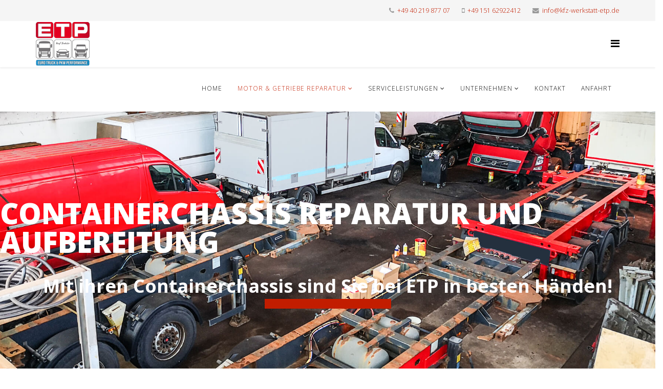

--- FILE ---
content_type: text/html; charset=utf-8
request_url: http://kfz-service-etp.de/index.php/motor-reparatur-getriebe-reparatur-und-instandsetzung-etp-hamburg/containerchassis-reparatur-aufbereitung
body_size: 10650
content:
<!DOCTYPE html>
<html prefix="og: http://ogp.me/ns#" xmlns="http://www.w3.org/1999/xhtml" xml:lang="de-de" lang="de-de" dir="ltr">
    <head>
        <meta http-equiv="X-UA-Compatible" content="IE=edge">
            <meta name="viewport" content="width=device-width, initial-scale=1">
                                <!-- head -->
                	<base href="http://kfz-service-etp.de/index.php/motor-reparatur-getriebe-reparatur-und-instandsetzung-etp-hamburg/containerchassis-reparatur-aufbereitung" />
	<meta http-equiv="content-type" content="text/html; charset=utf-8" />
	<meta name="keywords" content="containerchassis reparatur, containerfahrgestell, containeranhänger, container chassis" />
	<meta name="rights" content="ETP - Yusuf Tarakcilar" />
	<meta name="description" content="containerchassis reparatur und aufarbeitung containeranhänger containerfahrgestell" />
	<meta name="generator" content="Joomla! - Open Source Content Management" />
	<title>Containerchassis Reparatur Containerfahrgestell</title>
	<link href="/images/favicon-32x32.png" rel="shortcut icon" type="image/vnd.microsoft.icon" />
	<link href="http://kfz-service-etp.de/index.php/component/search/?Itemid=595&amp;format=opensearch" rel="search" title="Suchen kfz-werkstatt-etp" type="application/opensearchdescription+xml" />
	<link href="https://cdnjs.cloudflare.com/ajax/libs/simple-line-icons/2.4.1/css/simple-line-icons.min.css" rel="stylesheet" type="text/css" />
	<link href="/components/com_k2/css/k2.css?v=2.8.0" rel="stylesheet" type="text/css" />
	<link href="/components/com_sppagebuilder/assets/css/font-awesome.min.css" rel="stylesheet" type="text/css" />
	<link href="/components/com_sppagebuilder/assets/css/animate.min.css" rel="stylesheet" type="text/css" />
	<link href="/components/com_sppagebuilder/assets/css/sppagebuilder.css" rel="stylesheet" type="text/css" />
	<link href="/plugins/system/cookiehint/css/style.css" rel="stylesheet" type="text/css" media="all" />
	<link href="//fonts.googleapis.com/css?family=Open+Sans:300,300italic,regular,italic,600,600italic,700,700italic,800,800italic&amp;subset=latin" rel="stylesheet" type="text/css" />
	<link href="/templates/shaper_helix3/css/bootstrap.min.css" rel="stylesheet" type="text/css" />
	<link href="/templates/shaper_helix3/css/font-awesome.min.css" rel="stylesheet" type="text/css" />
	<link href="/templates/shaper_helix3/css/legacy.css" rel="stylesheet" type="text/css" />
	<link href="/templates/shaper_helix3/css/template.css" rel="stylesheet" type="text/css" />
	<link href="/templates/shaper_helix3/css/presets/preset3.css" rel="stylesheet" type="text/css" class="preset" />
	<link href="/plugins/system/helix3/assets/css/pagebuilder.css" rel="stylesheet" type="text/css" />
	<style type="text/css">
#redim-cookiehint{top: 0px; bottom: auto !important;}body{font-family:Open Sans, sans-serif; font-weight:300; }h1{font-family:Open Sans, sans-serif; font-weight:800; }h2{font-family:Open Sans, sans-serif; font-weight:600; }h3{font-family:Open Sans, sans-serif; font-weight:normal; }h4{font-family:Open Sans, sans-serif; font-weight:normal; }h5{font-family:Open Sans, sans-serif; font-weight:800; }h6{font-family:Open Sans, sans-serif; font-weight:800; }#sp-top-bar{ background-color:#f5f5f5;color:#999999; }#sp-bottom{ background-color:#f5f5f5;padding:100px 0px; }
	</style>
	<script src="/media/jui/js/jquery.min.js" type="text/javascript"></script>
	<script src="/media/jui/js/jquery-noconflict.js" type="text/javascript"></script>
	<script src="/media/jui/js/jquery-migrate.min.js" type="text/javascript"></script>
	<script src="/media/k2/assets/js/k2.frontend.js?v=2.8.0&amp;sitepath=/" type="text/javascript"></script>
	<script src="/components/com_sppagebuilder/assets/js/sppagebuilder.js" type="text/javascript"></script>
	<script src="/templates/shaper_helix3/js/bootstrap.min.js" type="text/javascript"></script>
	<script src="/templates/shaper_helix3/js/jquery.sticky.js" type="text/javascript"></script>
	<script src="/templates/shaper_helix3/js/main.js" type="text/javascript"></script>
	<script type="text/javascript">

var sp_preloader = '0';

var sp_gotop = '0';

var sp_offanimation = 'default';

	</script>
	<meta content="Containerchassis Reparatur Containerfahrgestell" property="og:title" />
	<meta content="website" property="og:type"/>
	<meta content="http://kfz-service-etp.de/index.php/motor-reparatur-getriebe-reparatur-und-instandsetzung-etp-hamburg/containerchassis-reparatur-aufbereitung" property="og:url" />
	<meta content="http://kfz-service-etp.de/images/etp-logo-50.png" property="og:image" />

                                
<!-- BEGIN Advanced Google Analytics - http://deconf.com/advanced-google-analytics-joomla/ -->
<script type="text/javascript">
(function($){
    $(window).load(function() {
            $('a').filter(function() {
				return this.href.match(/.*\.(zip|mp3*|mpe*g|pdf|docx*|pptx*|xlsx*|jpe*g|png|gif|tiff|rar*)(\?.*)?$/);
            }).click(function(e) {
                ga('send','event', 'download', 'click', this.href);
            });
            $('a[href^="mailto"]').click(function(e) {
                ga('send','event', 'email', 'send', this.href);
             });
            var loc = location.host.split('.');
            while (loc.length > 2) { loc.shift(); }
            loc = loc.join('.');
            var localURLs = [
                              loc,
                              'www.kfz-service-etp.de'
                            ];
            $('a[href^="http"]').filter(function() {
			if (!this.href.match(/.*\.(zip|mp3*|mpe*g|pdf|docx*|pptx*|xlsx*|jpe*g|png|gif|tiff|rar*)(\?.*)?$/)){
				for (var i = 0; i < localURLs.length; i++) {
					if (this.href.indexOf(localURLs[i]) == -1) return this.href;
				}
			}
            }).click(function(e) {
                ga('send','event', 'outbound', 'click', this.href);
            });
    });
})(jQuery);
</script>
<script type="text/javascript">
  (function(i,s,o,g,r,a,m){i['GoogleAnalyticsObject']=r;i[r]=i[r]||function(){
  (i[r].q=i[r].q||[]).push(arguments)},i[r].l=1*new Date();a=s.createElement(o),
  m=s.getElementsByTagName(o)[0];a.async=1;a.src=g;m.parentNode.insertBefore(a,m)
  })(window,document,'script','//www.google-analytics.com/analytics.js','ga');
  ga('create', 'UA-89888655-1', 'auto');  
  
ga('require', 'displayfeatures');
ga('set', 'anonymizeIp', true);
ga('set', 'dimension4', 'guest');
ga('send', 'pageview');
</script>
<!-- END Advanced Google Analytics -->


</head>
                <body class="site com-sppagebuilder view-page no-layout no-task itemid-595 de-de ltr  sticky-header layout-fluid off-canvas-menu-init">

                    <div class="off-canvas-menu-wrap">
                        <div class="body-innerwrapper">
<section id="sp-top-bar"><div class="container"><div class="row"><div id="sp-top2" class="col-xs-12 col-sm-12 col-md-12"><div class="sp-column "><ul class="sp-contact-info"><li class="sp-contact-phone"><i class="fa fa-phone"></i> <a href="tel:+494021987707">+49 40 219 877 07</a></li><li class="sp-contact-mobile"><i class="fa fa-mobile"></i> <a href="tel:+4915162922412">+49 151 62922412</a></li><li class="sp-contact-email"><i class="fa fa-envelope"></i> <a href="mailto:info@kfz-werkstatt-etp.de">info@kfz-werkstatt-etp.de</a></li></ul></div></div></div></div></section><header id="sp-header"><div class="container"><div class="row"><div id="sp-logo" class="col-xs-8 col-sm-3 col-md-3"><div class="sp-column "><h1 class="logo"><a href="/"><img class="sp-default-logo hidden-xs" src="/images/etp-logo-85.png" alt="kfz-werkstatt-etp"><img class="sp-retina-logo hidden-xs" src="/images/etp-Logo-88.png" alt="kfz-werkstatt-etp" width="105" height="85"><img class="sp-default-logo visible-xs" src="/images/etp-Logo-88.png" alt="kfz-werkstatt-etp"></a></h1></div></div><div id="sp-menu" class="col-xs-4 col-sm-9 col-md-9"><div class="sp-column ">			<div class='sp-megamenu-wrapper'>
				<a id="offcanvas-toggler" href="#"><i class="fa fa-bars"></i></a>
				<ul class="sp-megamenu-parent menu-rotate hidden-sm hidden-xs"><li class="sp-menu-item"><a  href="/index.php" title="Kfz-Wekstatt" >Home</a></li><li class="sp-menu-item sp-has-child active"><a  href="/index.php/motor-reparatur-getriebe-reparatur-und-instandsetzung-etp-hamburg" title="Motor Reparatur und Getriebe Reparatur" >Motor &amp; Getriebe Reparatur</a><div class="sp-dropdown sp-dropdown-main sp-menu-right" style="width: 240px;"><div class="sp-dropdown-inner"><ul class="sp-dropdown-items"><li class="sp-menu-item current-item active"><a  href="/index.php/motor-reparatur-getriebe-reparatur-und-instandsetzung-etp-hamburg/containerchassis-reparatur-aufbereitung" title="Containerchassis Reaparatur Containerfahrgestell" >Containerchassis Reparatur Aufbereitung</a></li></ul></div></div></li><li class="sp-menu-item sp-has-child"><a  href="#" title="ETP Lkw Service" >Serviceleistungen</a><div class="sp-dropdown sp-dropdown-main sp-dropdown-mega sp-menu-right" style="width: 850px;"><div class="sp-dropdown-inner"><div class="row"><div class="col-sm-4"><ul class="sp-mega-group"><li class="sp-menu-item sp-has-child"><a class="sp-group-title"  href="#" title="Kfz-Wekstatt Pkw-Service Reparatur und Wartung ETP" ><img src="/images/etp-logo-pkw-acv.png" alt="Pkw-Service Reparatur und Wartung" /><span class="image-title">Pkw-Service Reparatur und Wartung</span> </a><ul class="sp-mega-group-child sp-dropdown-items"><li class="sp-menu-item"><a  href="/index.php/serviceleistungen/pkw-service-wartung-und-reparatur/inspektion-zahnriemen-kfz-werkstatt-etp" >Inspektion &amp; Zahnriemen</a></li><li class="sp-menu-item"><a  href="/index.php/serviceleistungen/pkw-service-wartung-und-reparatur/hu-au-service-kfz-werkstatt-etp" >HU &amp; AU Service</a></li><li class="sp-menu-item"><a  href="/index.php/serviceleistungen/pkw-service-wartung-und-reparatur/bremsenservice-kfz-werkstatt-etp" >Bremsenservice</a></li><li class="sp-menu-item"><a  href="/index.php/serviceleistungen/pkw-service-wartung-und-reparatur/reifen-raeder-kfz-werkstatt-etp" >Reifen &amp; Räder</a></li><li class="sp-menu-item"><a  href="/index.php/serviceleistungen/pkw-service-wartung-und-reparatur/oelwechsel-service-pkw-kfz-werkstatt-etp-billbrook" >Ölwechsel Service Pkw</a></li><li class="sp-menu-item"><a  href="/index.php/serviceleistungen/pkw-service-wartung-und-reparatur/batterie-service-kfz-werkstatt-etp" >Batterie Service</a></li><li class="sp-menu-item"><a  href="/index.php/serviceleistungen/pkw-service-wartung-und-reparatur/klimaanlage-wartung-kfz-werkstatt-etp" >Klimaanlage Wartung</a></li><li class="sp-menu-item"><a  href="/index.php/serviceleistungen/pkw-service-wartung-und-reparatur/unfallbegutachtung-kfz-werkstatt-etp" >Unfallbegutachtung</a></li></ul></li></ul></div><div class="col-sm-4"><ul class="sp-mega-group"><li class="sp-menu-item sp-has-child"><a class="sp-group-title"  href="#" ><img src="/images/etp-logo-lkw-acv.png" alt="Lkw-Service Wartung und Reparatur" /><span class="image-title">Lkw-Service Wartung und Reparatur</span> </a><ul class="sp-mega-group-child sp-dropdown-items"><li class="sp-menu-item"><a  href="/index.php/serviceleistungen/lkw-service-reparatur-und-wartung/lkw-reparatur-und-service-etp" >Lkw-Reparatur und Service ETP</a></li><li class="sp-menu-item"><a  href="/index.php/serviceleistungen/lkw-service-reparatur-und-wartung/elektrik-und-elektronik-service" >Elektrik und Elektronik-Service</a></li><li class="sp-menu-item"><a  href="/index.php/serviceleistungen/lkw-service-reparatur-und-wartung/sp-pruefung-kfz-werkstatt-etp-hamburg-billbrook" >SP-Prüfung</a></li><li class="sp-menu-item"><a  href="/index.php/serviceleistungen/lkw-service-reparatur-und-wartung/motor-und-getriebe-reparatur-instandsetzung" >Motor und Getriebe Reparatur</a></li><li class="sp-menu-item"><a  href="/index.php/serviceleistungen/lkw-service-reparatur-und-wartung/karosserie-instandsetzung" >Karosserie Instandsetzung</a></li><li class="sp-menu-item"><a  href="/index.php/serviceleistungen/lkw-service-reparatur-und-wartung/uvv-ladebordwand" >UVV-Ladebordwand</a></li><li class="sp-menu-item"><a  href="/index.php/serviceleistungen/lkw-service-reparatur-und-wartung/fahrtenschreiberpruefung-lkw-etp-hamburg" >Fahrtenschreiberprüfung Lkw</a></li><li class="sp-menu-item"><a  href="/index.php/serviceleistungen/lkw-service-reparatur-und-wartung/lkw-bremsenservice" >Lkw Bremsenservice</a></li><li class="sp-menu-item"><a  href="/index.php/serviceleistungen/lkw-service-reparatur-und-wartung/unfallbegutachtung-lkw" >Unfallbegutachtung Lkw</a></li></ul></li></ul></div><div class="col-sm-4"><ul class="sp-mega-group"><li class="sp-menu-item sp-has-child"><a class="sp-group-title"  href="#" ><img src="/images/etp-logo-tra-acv.png" alt="Transporter-Service Wartung und Reparatur" /><span class="image-title">Transporter-Service Wartung und Reparatur</span> </a><ul class="sp-mega-group-child sp-dropdown-items"><li class="sp-menu-item"><a  href="/index.php/serviceleistungen/transporter-service-wartung-und-reparatur/inspektion-transporter" >Inspektion Transporter</a></li><li class="sp-menu-item"><a  href="/index.php/serviceleistungen/transporter-service-wartung-und-reparatur/auspuffservice-transporter-billbrook-etp" >Auspuffservice Transporter</a></li><li class="sp-menu-item"><a  href="/index.php/serviceleistungen/transporter-service-wartung-und-reparatur/bremsenservice-transporter" >Bremsenservice Transporter</a></li><li class="sp-menu-item"><a  href="/index.php/serviceleistungen/transporter-service-wartung-und-reparatur/motor-kupplung-instandsetzung" >Motor &amp; Getriebe Instandsetzung</a></li><li class="sp-menu-item"><a  href="/index.php/serviceleistungen/transporter-service-wartung-und-reparatur/oelwechsel-service" >Ölwechsel Service</a></li><li class="sp-menu-item"><a  href="/index.php/serviceleistungen/transporter-service-wartung-und-reparatur/reifen-raeder-transporter" >Reifen &amp; Räder</a></li><li class="sp-menu-item"><a  href="/index.php/serviceleistungen/transporter-service-wartung-und-reparatur/injektoren-einspritzduesen-service-hamburg" >Injektoren (Einspritzdüsen) Service</a></li><li class="sp-menu-item"><a  href="/index.php/serviceleistungen/transporter-service-wartung-und-reparatur/glas-service-transporter" >Glasservice Transporter</a></li><li class="sp-menu-item"><a  href="/index.php/serviceleistungen/transporter-service-wartung-und-reparatur/transporter-batterie-service-kfz-werkstatt-etp" >Transporter Batterie Service</a></li></ul></li></ul></div></div></div></div></li><li class="sp-menu-item sp-has-child"><a  href="/index.php/etp-kfz-meisterbetrieb" >Unternehmen</a><div class="sp-dropdown sp-dropdown-main sp-menu-right" style="width: 240px;"><div class="sp-dropdown-inner"><ul class="sp-dropdown-items"><li class="sp-menu-item"><a  href="/index.php/etp-kfz-meisterbetrieb/portfolio-2" title="ETP Portfolio" >Portfolio</a></li></ul></div></div></li><li class="sp-menu-item"><a  href="/index.php/kontakt-etp" >Kontakt</a></li><li class="sp-menu-item"><a  href="/index.php/anfahrt" >Anfahrt</a></li></ul>			</div>
		</div></div></div></div></header><section id="sp-page-title"><div class="row"><div id="sp-title" class="col-sm-12 col-md-12"><div class="sp-column "></div></div></div></section><section id="sp-main-body"><div class="row"><div id="sp-component" class="col-sm-12 col-md-12"><div class="sp-column "><div id="system-message-container">
	</div>

<div id="sp-page-builder" class="sp-page-builder  page-18">
		
	<div class="page-content">
		<section  class="sppb-section " style="padding:150px 0;background-image:url(/images/2020/08/24/container-chassis-entrostung_aufarbeitung-kfz-werkstatt-etp-3.jpg);background-repeat:no-repeat;background-size:cover;background-attachment:fixed;background-position:50% 50%;"><div class="sppb-container"><div class="sppb-section-title sppb-text-center"><h2 class="sppb-title-heading" style="font-size:56px;line-height: 56px;font-weight:800;color:#ffffff;">CONTAINERCHASSIS REPARATUR UND AUFBEREITUNG</h2></div><div class="sppb-row"><div class="sppb-col-sm-12"><div class="sppb-addon-container  sppb-wow fadeIn" style="" data-sppb-wow-duration="500ms" data-sppb-wow-delay="300ms"><div class="sppb-addon sppb-addon-cta " style=""><div class="text-center"><p class="sppb-lead sppb-cta-subtitle" style="font-size:36px;line-height:36px;">-</p><p class="sppb-cta-text"><p class="sppb-lead sppb-cta-subtitle" style="color: #ffffff; font-size: 36px; line-height: 46px; font-weight: bold; text-align: center;">Mit ihren Containerchassis sind Sie bei ETP in besten H&auml;nden!</p></p><div><a target="_blank" href="http://www.kfz-werkstatt-etp.de/index.php/kontakt-etp" class="sppb-btn sppb-btn-primary sppb-btn-lg " role="button">Containerchassis  Aufbereitung Anfrage</a></div></div></div></div></div></div></div></section><section  class="sppb-section " style="margin:70px 0 ;"><div class="sppb-container"><div class="sppb-section-title sppb-text-center"><h2 class="sppb-title-heading" style="">Reparatur und Service werden bei uns großgeschrieben</h2><p class="sppb-title-subheading" >In unserer Kfz-Werkstatt reparieren wir Containerchassis / Container Anhänger aller Fabrikate.</p></div><div class="sppb-row"><div class="sppb-col-sm-4"><div class="sppb-addon-container  sppb-wow fadeInDown" style="" data-sppb-wow-duration="300ms" data-sppb-wow-delay="100ms"><div class="sppb-addon sppb-addon-feature sppb-text-center "><div class="sppb-addon-content"><div class="sppb-icon"><span style="display:inline-block;text-align:center;;"><i class="fa fa-chain-broken" style="font-size:42px;width:42px;height:42px;line-height:42px;;"></i></span></div><h3 class="sppb-feature-box-title" style="">Vorbereitung</h3><div class="sppb-addon-text">Demontage von Anbau- und Aufbauteilen am Containerchassis</div></div></div><div class="sppb-empty-space  clearfix" style="margin-bottom:20px;"></div></div></div><div class="sppb-col-sm-4"><div class="sppb-addon-container  sppb-wow fadeInDown" style="" data-sppb-wow-duration="500ms" data-sppb-wow-delay="300ms"><div class="sppb-addon sppb-addon-feature sppb-text-center "><div class="sppb-addon-content"><div class="sppb-icon"><span style="display:inline-block;text-align:center;;"><i class="fa fa-dot-circle-o" style="font-size:42px;width:42px;height:42px;line-height:42px;;"></i></span></div><h3 class="sppb-feature-box-title" style="">Entrostung von Chassisteilen</h3><div class="sppb-addon-text">Entrostung von Fahrzeugteilen des Chassis und von Karosserieteilen<strong><br /></strong></div></div></div><div class="sppb-empty-space  clearfix" style="margin-bottom:20px;"></div></div></div><div class="sppb-col-sm-4"><div class="sppb-addon-container  sppb-wow fadeInDown" style="" data-sppb-wow-duration="500ms" data-sppb-wow-delay="400ms"><div class="sppb-addon sppb-addon-feature sppb-text-center "><div class="sppb-addon-content"><div class="sppb-icon"><span style="display:inline-block;text-align:center;;"><i class="fa fa-exclamation-triangle" style="font-size:42px;width:42px;height:42px;line-height:42px;;"></i></span></div><h3 class="sppb-feature-box-title" style="">Schweißarbeiten</h3><div class="sppb-addon-text"><div class="sppb-addon-text">
<p style="text-align: center;">Das Chassis wird geprüft und die nötigen Schweißarbeiten dürchgeführt.</p>
</div></div></div></div><div class="sppb-empty-space  clearfix" style="margin-bottom:10px;"></div></div></div></div></div></section><section  class="sppb-section " style="margin:100px 0 ;padding:100px 0;background-color:#f5f5f5;"><div class="sppb-container"><div class="sppb-section-title sppb-text-center"><h2 class="sppb-title-heading" style="font-size:44px;line-height: 44px;font-weight:700;">Containerchassis Aufarbeitung</h2></div><div class="sppb-row"><div class="sppb-col-sm-6"><div class="sppb-addon-container  sppb-wow fadeInLeft" style="" data-sppb-wow-duration="300ms" data-sppb-wow-delay="300ms"><div style="" class="sppb-carousel sppb-slide " data-sppb-ride="sppb-carousel"><ol class="sppb-carousel-indicators"></ol><div class="sppb-carousel-inner sppb-text-center"><div class="sppb-item sppb-item-has-bg"><img src="/images/2020/08/24/containeranhaenger-container-chassis-entrostung_kfz-werkstatt.jpg" alt=""><div class="sppb-carousel-item-inner"><div class="sppb-carousel-caption"><div class="sppb-carousel-pro-text"></div></div></div></div><div class="sppb-item sppb-item-has-bg"><img src="/images/2020/08/24/containeranhaenger-container-chassis-entrostung_etp-hamburg.jpg" alt=""><div class="sppb-carousel-item-inner"><div class="sppb-carousel-caption"><div class="sppb-carousel-pro-text"></div></div></div></div></div><a style="" class="sppb-carousel-arrow left sppb-carousel-control" role="button" data-slide="prev"><i class="fa fa-chevron-left"></i></a><a style="" class="sppb-carousel-arrow right sppb-carousel-control" role="button" data-slide="next"><i class="fa fa-chevron-right"></i></a></div></div></div><div class="sppb-col-sm-6"><div class="sppb-addon-container  sppb-wow fadeInRight" style="" data-sppb-wow-duration="300ms" data-sppb-wow-delay="300ms"><div class="sppb-addon sppb-addon-text-block sppb-text-left "><h3 class="sppb-addon-title" style="">Unsere Leistungen für Containerchassis</h3><div class="sppb-addon-content"><div class="column right txt"><br /><br />
<ul>
<li><span style="font-size: 14pt;"> Demontage- und Montagevorbereitung von Anbau- und Aufbauteile<br /><br /></span></li>
<li><span style="font-size: 14pt;"> Entrostung von Fahrzeugteilen des Chassis und von Karosserieteilen<br /><br /></span></li>
<li><span style="font-size: 14pt;"> Schweißarbeiten<br /><br /></span></li>
<li><span style="font-size: 14pt;"> Restaurierung<br /><br /></span></li>
<li><span style="font-size: 14pt;"> Reparaturlackierungen</span><span style="font-size: 14pt;"><br /><br /></span></li>
<li><span style="font-size: 14pt;"> Optische Aufbereitung<br /><br /></span></li>
<li><span style="font-size: 14pt;"> Konservierung</span></li>
</ul>
</div></div></div><div class="sppb-empty-space  clearfix" style="margin-bottom:30px;"></div></div></div></div></div></section><section  class="sppb-section " style="margin:100px 0px 0px;"><div class="sppb-container"><div class="sppb-section-title sppb-text-center"><h2 class="sppb-title-heading" style="font-size:36px;line-height: 36px;color:#333333;margin-bottom:20px;">ETP - Ihr Kfz-Service Partner in Hamburg-Billbrook</h2></div></div><div class="sppb-row"><div class="sppb-col-sm-12"><div class="sppb-addon-container " style=""><div class="sppb-empty-space  clearfix" style="margin-bottom:20px;"></div></div></div></div></section><section  class="sppb-section " style="margin:100px 0;"><div class="sppb-container"><div class="sppb-row"><div class="sppb-col-sm-6"><div class="sppb-addon-container  sppb-wow fadeInLeft" style="" data-sppb-wow-duration="500ms" data-sppb-wow-delay="300ms"><div class="sppb-addon sppb-addon-text-block sppb-text-left "><h3 class="sppb-addon-title" style="">Kein Weg ist zu weit für Qualität und Leistung.</h3><div class="sppb-addon-content"><p><span id="textblock"><span id="headlinetext"></span></span><span style="font-size: 14pt;">Zu unseren <span id="textblock"><span id="headlinetext">Portfolio und Dienstleistungen</span></span> gehören neben der klassischen LKW-/ KFZ Reparatur, die <strong>Containeranhänger Aufbereitung und Reparatur.</strong> </span></p>
<p><span style="font-size: 14pt;">Die <strong>Containerchassis</strong> werden nach den geltenden Vorschriften für den Einsatz im Straßenverkehr überprüft, gewartet und je nach Bedarf repariert und instandgesetzt.</span></p>
<p><span style="font-size: 14pt;">Zu den Reparaturen unseres Leistungsspektrums kommen die <strong>Entrostung, Schweißarbeiten</strong> sowie die <strong>optische Aufbereitung</strong>.</span></p>
<p><span style="font-size: 14pt;">Die gesetzlich vorgeschriebenen, wiederkehrenden SP-Prüfung (Chassis, Bremsanlage, Bereifung) und HU, inkl. der Abnahme durch eine Prüforganisation wird in den dafür festgelegten Intervallen ausgeführt.</span></p>
<p><span style="font-size: 14pt;"><strong>Containeranhänger/ Containerchassis</strong> aller Fabrikate werden professionell und fachgerecht in der unabhängigen Fachwerkstatt des KFZ-Meisterbetriebes ETP in Hamburg Billbrook repariert und aufgearbeitet.</span></p></div></div></div></div><div class="sppb-col-sm-6"><div class="sppb-addon-container  sppb-wow fadeInRight" style="" data-sppb-wow-duration="500ms" data-sppb-wow-delay="300ms"><div style="" class="sppb-carousel sppb-slide " data-sppb-ride="sppb-carousel"><ol class="sppb-carousel-indicators"></ol><div class="sppb-carousel-inner sppb-text-center"><div class="sppb-item sppb-item-has-bg"><img src="/images/2020/08/17/etp-werkstatt-hamburg-anhaenger.jpg" alt=""><div class="sppb-carousel-item-inner"><div class="sppb-carousel-caption"><div class="sppb-carousel-pro-text"></div></div></div></div><div class="sppb-item sppb-item-has-bg"><img src="/images/2020/08/24/container-chassis-entrostung_aufarbeitung-kfz-werkstatt-etp.jpg" alt=""><div class="sppb-carousel-item-inner"><div class="sppb-carousel-caption"><div class="sppb-carousel-pro-text"></div></div></div></div></div><a style="" class="sppb-carousel-arrow left sppb-carousel-control" role="button" data-slide="prev"><i class="fa fa-chevron-left"></i></a><a style="" class="sppb-carousel-arrow right sppb-carousel-control" role="button" data-slide="next"><i class="fa fa-chevron-right"></i></a></div></div></div></div></div></section><section  class="sppb-section " style="padding:100px 0;background-image:url(/images/2020/08/18/container-chassis-entrostung_aufarbeitung-kfz-werkstatt-etp-1.jpg);background-repeat:no-repeat;background-size:cover;background-attachment:fixed;background-position:50% 50%;"><div class="sppb-container"><div class="sppb-row"><div class="sppb-col-sm-12 "><div class="sppb-addon-container  sppb-wow zoomIn" style="" data-sppb-wow-duration="400ms" data-sppb-wow-delay="300ms"><div class="sppb-addon sppb-addon-cta " style=""><div class="text-center"><h2 class="sppb-cta-title" style="color:#ffffff;font-size:44px;line-height:44px;">Die Kfz-Werkstatt Ihres Vertrauens</h2><p class="sppb-cta-text"><h3><span style="color: white;">Reparatur und Service bei ETP Hamburg Billbrook<br /></span></h3>
<h3> </h3>
<h3><span style="color: white;">Containerchassis Reparatur und Aufarbeitung</span></h3></p><div><a target="" href="http://www.kfz-werkstatt-etp.de/index.php/kontakt-etp" class="sppb-btn sppb-btn-primary sppb-btn-lg " role="button">Termin vereinbaren</a></div></div></div></div></div></div></div></section><section  class="sppb-section " style=""><div class="sppb-container"><div class="sppb-section-title sppb-text-center"><h2 class="sppb-title-heading" style="">ETP Kfz-Werkstatt Hamburg Billbrook</h2><p class="sppb-title-subheading" >Containerchassis optische Aufbereitung.</p></div><div class="sppb-row"><div class="sppb-col-sm-3"><div class="sppb-addon-container " style=""><div class="sppb-addon sppb-addon-feature sppb-text-center "><div class="sppb-addon-content"><span style="display:inline-block;;"><img class="sppb-img-responsive" src="/images/2020/08/24/containeranhaenger-container-chassis-entrostung_kfz-werkstatt.jpg" alt=""></span><div class="sppb-addon-text"></div></div></div><div class="sppb-empty-space  clearfix" style="margin-bottom:50px;"></div></div></div><div class="sppb-col-sm-3"><div class="sppb-addon-container " style=""><div class="sppb-addon sppb-addon-feature sppb-text-center "><div class="sppb-addon-content"><span style="display:inline-block;;"><img class="sppb-img-responsive" src="/images/2020/08/25/containerchassis-aufbereitung_reparatur_etp_hamburg_billbrook.jpg" alt="Containerchassis"></span><h3 class="sppb-feature-box-title" style="">Containerchassis</h3><div class="sppb-addon-text"></div></div></div><div class="sppb-empty-space  clearfix" style="margin-bottom:40px;"></div></div></div><div class="sppb-col-sm-3"><div class="sppb-addon-container " style=""><div class="sppb-addon sppb-addon-feature sppb-text-center "><div class="sppb-addon-content"><span style="display:inline-block;;"><img class="sppb-img-responsive" src="/images/2020/08/24/containeranhaenger-container-chassis-entrostung_etp-hamburg.jpg" alt="Containerchassis"></span><h3 class="sppb-feature-box-title" style="">Containerchassis</h3><div class="sppb-addon-text"></div></div></div><div class="sppb-empty-space  clearfix" style="margin-bottom:40px;"></div></div></div><div class="sppb-col-sm-3"><div class="sppb-addon-container " style=""><div class="sppb-addon sppb-addon-feature sppb-text-center "><div class="sppb-addon-content"><span style="display:inline-block;;"><img class="sppb-img-responsive" src="/images/2020/08/25/containerchassis-aufbereitung_reparatur_etp_hamburg.jpg" alt=""></span><div class="sppb-addon-text"></div></div></div><div class="sppb-empty-space  clearfix" style="margin-bottom:40px;"></div></div></div></div></div></section>	</div>
</div>

</div></div></div></section><section id="sp-bottom"><div class="container"><div class="row"><div id="sp-bottom1" class="col-sm-6 col-md-3"><div class="sp-column "><div class="sp-module "><h3 class="sp-module-title">Unsere Öffnungszeiten</h3><div class="sp-module-content">

<div class="custom"  >
	<table style="width: 295px; height: 224px;">
<tbody>
<tr><th colspan="5" style="width: 338.9px;">Wir sind f&uuml;r Sie da.</th></tr>
<tr>
<td style="width: 52px;">&nbsp;</td>
<td style="width: 172.9px;">&nbsp;</td>
<td style="width: 10px;">&nbsp;</td>
<td style="width: 52px;">&nbsp;</td>
<td style="width: 52px;">&nbsp;</td>
</tr>
<tr>
<td style="width: 52px;">Montag:</td>
<td style="width: 172.9px; text-align: right;">9.00 - 19.00 Uhr</td>
<td style="width: 10px;">&nbsp;</td>
<td style="width: 52px;">&nbsp;</td>
<td style="width: 52px;">&nbsp;</td>
</tr>
<tr>
<td style="width: 52px;">Dienstag:</td>
<td style="width: 172.9px; text-align: right;">9.00 - 19.00 Uhr</td>
<td style="width: 10px;">&nbsp;</td>
<td style="width: 52px;">&nbsp;</td>
<td style="width: 52px;">&nbsp;</td>
</tr>
<tr>
<td style="width: 52px;">Mittwoch:</td>
<td style="width: 172.9px; text-align: right;">9.00 - 19.00 Uhr</td>
<td style="width: 10px;">&nbsp;</td>
<td style="width: 52px;">&nbsp;</td>
<td style="width: 52px;">&nbsp;</td>
</tr>
<tr>
<td style="width: 52px;">Donnerstag:</td>
<td style="width: 172.9px; text-align: right;">9.00 - 19.00 Uhr</td>
<td style="width: 10px;">&nbsp;</td>
<td style="width: 52px;">&nbsp;</td>
<td style="width: 52px;">&nbsp;</td>
</tr>
<tr>
<td style="width: 52px;">Freitag:</td>
<td style="width: 172.9px; text-align: right;">9.00 - 19.00 Uhr</td>
<td style="width: 10px;">&nbsp;</td>
<td style="width: 52px;">&nbsp;</td>
<td style="width: 52px;">&nbsp;</td>
</tr>
<tr>
<td style="width: 52px;">Samstag:</td>
<td style="width: 172.9px; text-align: right;">9.00 - 14.00 Uhr</td>
<td style="width: 10px;">&nbsp;</td>
<td style="width: 52px;">&nbsp;</td>
<td style="width: 52px;">&nbsp;</td>
</tr>
<tr>
<td style="width: 52px;">&nbsp;</td>
<td style="width: 172.9px;">&nbsp;</td>
<td style="width: 10px;">&nbsp;</td>
<td style="width: 52px;">&nbsp;</td>
<td style="width: 52px;">&nbsp;</td>
</tr>
</tbody>
</table></div>
</div></div></div></div><div id="sp-bottom2" class="col-sm-6 col-md-3"><div class="sp-column "><div class="sp-module "><h3 class="sp-module-title">ETP</h3><div class="sp-module-content">

<div class="custom"  >
	<p><strong>EURO TRUCK &amp; PKW PERFORMANCE</strong></p>
<p>Liebigstra&szlig;e 28<br />22113 Hamburg<br />Mobil: +49 151 62922412<br />Tel.:&nbsp;+49 40 219 877 07<br />Fax:&nbsp;+49 40 525 940 12</p>
<p><a href="mailto:info@kfz-werkstatt-etp.de">info@kfz-werkstatt-etp.de</a><br /><a href="http://www.kfz-werkstatt-etp.de">www.kfz-werkstatt-etp.de</a></p></div>
</div></div></div></div><div id="sp-bottom3" class="col-sm-6 col-md-3"><div class="sp-column "><div class="sp-module "><h3 class="sp-module-title">Externe Links</h3><div class="sp-module-content"><ul class="nav menu">
<li class="item-476"><a href="http://www.sprinter-hh.de/" > Transporter Verkauf</a></li><li class="item-479"><a href="http://www.ibr-ingenieurbüro.de" target="_blank" > Kfz-Gutachter und Sachverständiger</a></li><li class="item-477"><a href="https://www.adac.de/" target="_blank" > ADAC</a></li></ul>
</div></div><div class="sp-module "><div class="sp-module-content">

<div class="custom"  >
	<p style="text-align: justify;"><span style="background-color: #999999;">&nbsp;<strong><a href="http://kfz-werkstatt-etp.de/index.php/serviceleistungen/transporter-service-wartung-und-reparatur/inspektion-transporter" style="background-color: #999999;">Inspektion Transporter</a></strong>&nbsp;</span> <strong>Bremsenservice</strong> <strong>Transporter</strong>&nbsp;<span style="background-color: #999999;"><a href="/index.php/motor-reparatur-getriebe-reparatur-und-instandsetzung-etp-hamburg" style="background-color: #999999;">&nbsp;<strong>Motor und Getriebe Reparatur Instandsetzung</strong></a>&nbsp;</span> <strong>HU/AU</strong> <strong>&Ouml;lwechsel-Service</strong>&nbsp;<span style="background-color: #999999;"><a href="/index.php/joomla/transporter-service-wartung-und-reparatur/glas-service-transporter" style="background-color: #999999;"></a><a href="/index.php/serviceleistungen/transporter-service-wartung-und-reparatur/glas-service-transporter"><strong>Glasservice Transporter</strong></a>&nbsp;</span> <strong>Winterreifen &amp; R&auml;der</strong>&nbsp;<strong><a href="/index.php/serviceleistungen/transporter-service-wartung-und-reparatur/injektoren-einspritzduesen-service-hamburg"><span style="background-color: #808080;"> Injektoren</span><span style="background-color: #808080;">&nbsp;&nbsp;</span><span style="background-color: #999999;"><span style="background-color: #808080;"> Einspritzd&uuml;sen</span> </span></a>&nbsp; Service LKW </strong><span style="text-align: justify; background-color: #999999;"></span><a href="/index.php/serviceleistungen/pkw-service-wartung-und-reparatur/batterie-service-kfz-werkstatt-etp"><span style="text-align: justify; background-color: #999999;"><strong>Autobatterie Service</strong>&nbsp;</span></a><strong> Fahrtenschreiberpr&uuml;fung</strong><span style="text-align: justify; background-color: #999999;"><br /></span></p></div>
</div></div></div></div><div id="sp-bottom4" class="col-sm-6 col-md-3"><div class="sp-column "><div class="sp-module "><h3 class="sp-module-title">Kfz-Meisterbetrieb</h3><div class="sp-module-content">

<div class="custom"  >
	<table style="width: 199px; height: 226px;">
<tbody>
<tr>
<td>
<p style="text-align: center;">&nbsp;</p>
</td>
<td>
<p style="text-align: center;">&nbsp;</p>
</td>
</tr>
<tr>
<td>
<p><img src="/images/etp-meisterbetrieb.png" alt="etp meisterbetrieb" width="85" height="85" style="display: block; margin-left: auto; margin-right: auto;" /></p>
</td>
<td>
<p><a href="/index.php/serviceleistungen/pkw-service-wartung-und-reparatur/hu-au-service-kfz-werkstatt-etp"><img src="/images/Plakette_Hauptuntersuchung22.png" alt="Plakette Hauptuntersuchung22" style="display: block; margin-right: auto; margin-left: auto;" /></a></p>
</td>
</tr>
<tr>
<td>&nbsp;<a href="/index.php/serviceleistungen/lkw-service-reparatur-und-wartung/sp-pruefung-kfz-werkstatt-etp-hamburg-billbrook"><img src="/images/sp-plakette-etp1.png" alt="sp plakette etp1" width="46" height="64" style="display: block; margin-left: auto; margin-right: auto;" /></a></td>
<td>&nbsp;<a href="/index.php/serviceleistungen/transporter-service-wartung-und-reparatur/oelwechsel-service"><img src="/images/etikett-oel-service.jpg" alt="etikett oel service" width="42" height="77" style="display: block; margin-left: auto; margin-right: auto;" /></a></td>
</tr>
<tr>
<td>
<p>&nbsp;<a href="/index.php/serviceleistungen/pkw-service-wartung-und-reparatur/reifen-raeder-kfz-werkstatt-etp"><img src="/images/reifen_raeder-etp-hamburg.png" alt="reifen raeder etp hamburg" width="35" height="66" style="display: block; margin-left: auto; margin-right: auto;" /></a></p>
<p style="text-align: center;">Reifen</p>
</td>
<td style="text-align: center;">
<p>&nbsp;<a href="/index.php/serviceleistungen/transporter-service-wartung-und-reparatur/reifen-raeder-transporter"><img src="/images/reifen-etp-2.png" alt="reifen etp 2" width="56" height="66" style="display: block; margin-left: auto; margin-right: auto;" /></a></p>
<p>Service</p>
</td>
</tr>
</tbody>
</table></div>
</div></div></div></div></div></div></section><footer id="sp-footer"><div class="container"><div class="row"><div id="sp-footer1" class="col-sm-12 col-md-12"><div class="sp-column "><div class="sp-module "><div class="sp-module-content">

<div class="custom"  >
	<p><a href="/index.php/component/content/article/19-etp/88-impressum-2?Itemid=437">Impressum</a> I <a href="/index.php/component/content/article/19-etp/87-datenschutz?Itemid=437">Datenschutz</a> I <a href="/index.php/component/content/article/19-etp/90-sidemap?Itemid=437">Sitemap</a><a href="/index.php/component/content/article/19-etp/88-impressum-2?Itemid=437"> </a></p></div>
</div></div><span class="sp-copyright">Copyright © 2021 ETP - Euro Truck & Pkw Performance. All Rights Reserved.</span></div></div></div></div></footer>                        </div> <!-- /.body-innerwrapper -->
                    </div> <!-- /.off-canvas-menu-wrap -->

                    <!-- Off Canvas Menu -->
                    <div class="offcanvas-menu">
                        <a href="#" class="close-offcanvas"><i class="fa fa-remove"></i></a>
                        <div class="offcanvas-inner">
                                                            <div class="sp-module "><h3 class="sp-module-title">Search</h3><div class="sp-module-content"><div class="search">
	<form action="/index.php/motor-reparatur-getriebe-reparatur-und-instandsetzung-etp-hamburg/containerchassis-reparatur-aufbereitung" method="post">
		<input name="searchword" id="mod-search-searchword" maxlength="200"  class="inputbox search-query" type="text" size="20" placeholder="Suchen ..." />		<input type="hidden" name="task" value="search" />
		<input type="hidden" name="option" value="com_search" />
		<input type="hidden" name="Itemid" value="595" />
	</form>
</div>
</div></div><div class="sp-module "><div class="sp-module-content"><ul class="nav menu">
<li class="item-437"><a href="/index.php" title="Kfz-Wekstatt" > Home</a></li><li class="item-574  active deeper parent"><a href="/index.php/motor-reparatur-getriebe-reparatur-und-instandsetzung-etp-hamburg" title="Motor Reparatur und Getriebe Reparatur" > Motor &amp; Getriebe Reparatur</a><span class="offcanvas-menu-toggler collapsed" data-toggle="collapse" data-target="#collapse-menu-574"><i class="open-icon fa fa-angle-down"></i><i class="close-icon fa fa-angle-up"></i></span><ul class="collapse" id="collapse-menu-574"><li class="item-595  current active"><a href="/index.php/motor-reparatur-getriebe-reparatur-und-instandsetzung-etp-hamburg/containerchassis-reparatur-aufbereitung" title="Containerchassis Reaparatur Containerfahrgestell" > Containerchassis Reparatur Aufbereitung</a></li></ul></li><li class="item-280  deeper parent"><a href="#" title="ETP Lkw Service" > Serviceleistungen</a><span class="offcanvas-menu-toggler collapsed" data-toggle="collapse" data-target="#collapse-menu-280"><i class="open-icon fa fa-angle-down"></i><i class="close-icon fa fa-angle-up"></i></span><ul class="collapse" id="collapse-menu-280"><li class="item-270  deeper parent"><a href="#" title="Kfz-Wekstatt Pkw-Service Reparatur und Wartung ETP" > <img src="/images/etp-logo-pkw-acv.png" alt="Pkw-Service Reparatur und Wartung" /><span class="image-title">Pkw-Service Reparatur und Wartung</span> </a><span class="offcanvas-menu-toggler collapsed" data-toggle="collapse" data-target="#collapse-menu-270"><i class="open-icon fa fa-angle-down"></i><i class="close-icon fa fa-angle-up"></i></span><ul class="collapse" id="collapse-menu-270"><li class="item-535"><a href="/index.php/serviceleistungen/pkw-service-wartung-und-reparatur/inspektion-zahnriemen-kfz-werkstatt-etp" > Inspektion &amp; Zahnriemen</a></li><li class="item-552"><a href="/index.php/serviceleistungen/pkw-service-wartung-und-reparatur/hu-au-service-kfz-werkstatt-etp" > HU &amp; AU Service</a></li><li class="item-539"><a href="/index.php/serviceleistungen/pkw-service-wartung-und-reparatur/bremsenservice-kfz-werkstatt-etp" > Bremsenservice</a></li><li class="item-536"><a href="/index.php/serviceleistungen/pkw-service-wartung-und-reparatur/reifen-raeder-kfz-werkstatt-etp" > Reifen &amp; Räder</a></li><li class="item-538"><a href="/index.php/serviceleistungen/pkw-service-wartung-und-reparatur/oelwechsel-service-pkw-kfz-werkstatt-etp-billbrook" > Ölwechsel Service Pkw</a></li><li class="item-543"><a href="/index.php/serviceleistungen/pkw-service-wartung-und-reparatur/batterie-service-kfz-werkstatt-etp" > Batterie Service</a></li><li class="item-551"><a href="/index.php/serviceleistungen/pkw-service-wartung-und-reparatur/klimaanlage-wartung-kfz-werkstatt-etp" > Klimaanlage Wartung</a></li><li class="item-546"><a href="/index.php/serviceleistungen/pkw-service-wartung-und-reparatur/unfallbegutachtung-kfz-werkstatt-etp" > Unfallbegutachtung</a></li></ul></li><li class="item-271  deeper parent"><a href="#" > <img src="/images/etp-logo-lkw-acv.png" alt="Lkw-Service Wartung und Reparatur" /><span class="image-title">Lkw-Service Wartung und Reparatur</span> </a><span class="offcanvas-menu-toggler collapsed" data-toggle="collapse" data-target="#collapse-menu-271"><i class="open-icon fa fa-angle-down"></i><i class="close-icon fa fa-angle-up"></i></span><ul class="collapse" id="collapse-menu-271"><li class="item-558"><a href="/index.php/serviceleistungen/lkw-service-reparatur-und-wartung/lkw-reparatur-und-service-etp" > Lkw-Reparatur und Service ETP</a></li><li class="item-544"><a href="/index.php/serviceleistungen/lkw-service-reparatur-und-wartung/elektrik-und-elektronik-service" > Elektrik und Elektronik-Service</a></li><li class="item-404"><a href="/index.php/serviceleistungen/lkw-service-reparatur-und-wartung/sp-pruefung-kfz-werkstatt-etp-hamburg-billbrook" > SP-Prüfung</a></li><li class="item-553"><a href="/index.php/serviceleistungen/lkw-service-reparatur-und-wartung/motor-und-getriebe-reparatur-instandsetzung" > Motor und Getriebe Reparatur</a></li><li class="item-549"><a href="/index.php/serviceleistungen/lkw-service-reparatur-und-wartung/karosserie-instandsetzung" > Karosserie Instandsetzung</a></li><li class="item-547"><a href="/index.php/serviceleistungen/lkw-service-reparatur-und-wartung/uvv-ladebordwand" > UVV-Ladebordwand</a></li><li class="item-545"><a href="/index.php/serviceleistungen/lkw-service-reparatur-und-wartung/fahrtenschreiberpruefung-lkw-etp-hamburg" > Fahrtenschreiberprüfung Lkw</a></li><li class="item-542"><a href="/index.php/serviceleistungen/lkw-service-reparatur-und-wartung/lkw-bremsenservice" > Lkw Bremsenservice</a></li><li class="item-554"><a href="/index.php/serviceleistungen/lkw-service-reparatur-und-wartung/unfallbegutachtung-lkw" > Unfallbegutachtung Lkw</a></li></ul></li><li class="item-268  deeper parent"><a href="#" > <img src="/images/etp-logo-tra-acv.png" alt="Transporter-Service Wartung und Reparatur" /><span class="image-title">Transporter-Service Wartung und Reparatur</span> </a><span class="offcanvas-menu-toggler collapsed" data-toggle="collapse" data-target="#collapse-menu-268"><i class="open-icon fa fa-angle-down"></i><i class="close-icon fa fa-angle-up"></i></span><ul class="collapse" id="collapse-menu-268"><li class="item-267"><a href="/index.php/serviceleistungen/transporter-service-wartung-und-reparatur/inspektion-transporter" > Inspektion Transporter</a></li><li class="item-557"><a href="/index.php/serviceleistungen/transporter-service-wartung-und-reparatur/auspuffservice-transporter-billbrook-etp" > Auspuffservice Transporter</a></li><li class="item-541"><a href="/index.php/serviceleistungen/transporter-service-wartung-und-reparatur/bremsenservice-transporter" > Bremsenservice Transporter</a></li><li class="item-276"><a href="/index.php/serviceleistungen/transporter-service-wartung-und-reparatur/motor-kupplung-instandsetzung" > Motor &amp; Getriebe Instandsetzung</a></li><li class="item-540"><a href="/index.php/serviceleistungen/transporter-service-wartung-und-reparatur/oelwechsel-service" > Ölwechsel Service</a></li><li class="item-550"><a href="/index.php/serviceleistungen/transporter-service-wartung-und-reparatur/reifen-raeder-transporter" > Reifen &amp; Räder</a></li><li class="item-555"><a href="/index.php/serviceleistungen/transporter-service-wartung-und-reparatur/injektoren-einspritzduesen-service-hamburg" > Injektoren (Einspritzdüsen) Service</a></li><li class="item-548"><a href="/index.php/serviceleistungen/transporter-service-wartung-und-reparatur/glas-service-transporter" > Glasservice Transporter</a></li><li class="item-575"><a href="/index.php/serviceleistungen/transporter-service-wartung-und-reparatur/transporter-batterie-service-kfz-werkstatt-etp" > Transporter Batterie Service</a></li></ul></li></ul></li><li class="item-490  deeper parent"><a href="/index.php/etp-kfz-meisterbetrieb" > Unternehmen</a><span class="offcanvas-menu-toggler collapsed" data-toggle="collapse" data-target="#collapse-menu-490"><i class="open-icon fa fa-angle-down"></i><i class="close-icon fa fa-angle-up"></i></span><ul class="collapse" id="collapse-menu-490"><li class="item-502"><a href="/index.php/etp-kfz-meisterbetrieb/portfolio-2" title="ETP Portfolio" > Portfolio</a></li></ul></li><li class="item-523"><a href="/index.php/kontakt-etp" > Kontakt</a></li><li class="item-529"><a href="/index.php/anfahrt" > Anfahrt</a></li></ul>
</div></div>
                                                        </div> <!-- /.offcanvas-inner -->
                    </div> <!-- /.offcanvas-menu -->

                    
                    
                    <!-- Preloader -->
                    
                    <!-- Go to top -->
                    
                
<div id="redim-cookiehint">
	<div class="cookiecontent">
		Cookies erleichtern die Bereitstellung unserer Dienste. Mit der Nutzung unserer Dienste erklären Sie sich damit einverstanden, dass wir Cookies verwenden.	</div>
	<div class="cookiebuttons">
			<a id="cookiehintinfo" rel="nofollow" href="http://www.kfz-werkstatt-etp.de/index.php/component/content/article/19-etp/87-datenschutz?Itemid=437" class="btn">Weitere Informationen</a>
			<a id="cookiehintsubmit" rel="nofollow" href="http://kfz-service-etp.de/index.php/motor-reparatur-getriebe-reparatur-und-instandsetzung-etp-hamburg/containerchassis-reparatur-aufbereitung?rCH=2" class="btn">Ok</a>
		
	</div>
	<div class="clr"></div>
</div>	

<script type="text/javascript">
function cookiehintfadeOut(el){
  el.style.opacity = 1;

  (function fade() {
    if ((el.style.opacity -= .1) < 0) {
      el.style.display = "none";
    } else {
      requestAnimationFrame(fade);
    }
  })();
}  
	
window.addEventListener('load',	
	function () {
		document.getElementById('cookiehintsubmit').addEventListener('click', function (e) {
			e.preventDefault();
			document.cookie = 'reDimCookieHint=1; expires=Tue, 17 Feb 2026 23:59:59 GMT;57; path=/';
			cookiehintfadeOut(document.getElementById('redim-cookiehint'));
			return false;
		},false);
			}
);
</script>	

</body>
                </html>

--- FILE ---
content_type: text/css
request_url: http://kfz-service-etp.de/templates/shaper_helix3/css/presets/preset3.css
body_size: 2159
content:
a {
  color: #c21d00;
}
a:hover {
  color: #8f1500;
}
.sp-megamenu-parent >li.active>a,
.sp-megamenu-parent >li:hover>a {
  color: #c21d00;
}
.sp-megamenu-parent .sp-dropdown li.sp-menu-item >a:hover {
  background: #c21d00;
}
.sp-megamenu-parent .sp-dropdown li.sp-menu-item.active>a {
  color: #c21d00;
}
#offcanvas-toggler >i {
  color: #000000;
}
#offcanvas-toggler >i:hover {
  color: #c21d00;
}
.btn-primary,
.sppb-btn-primary {
  border-color: #a31800;
  background-color: #c21d00;
}
.btn-primary:hover,
.sppb-btn-primary:hover {
  border-color: #761200;
  background-color: #8f1500;
}
ul.social-icons >li a:hover {
  color: #c21d00;
}
.sp-page-title {
  background: #c21d00;
}
.layout-boxed .body-innerwrapper {
  background: #ffffff;
}
.sp-module ul >li >a {
  color: #000000;
}
.sp-module ul >li >a:hover {
  color: #c21d00;
}
.sp-module .latestnews >div >a {
  color: #000000;
}
.sp-module .latestnews >div >a:hover {
  color: #c21d00;
}
.sp-module .tagscloud .tag-name:hover {
  background: #c21d00;
}
.sp-simpleportfolio .sp-simpleportfolio-filter > ul > li.active > a,
.sp-simpleportfolio .sp-simpleportfolio-filter > ul > li > a:hover {
  background: #c21d00;
}
.search .btn-toolbar button {
  background: #c21d00;
}
.post-format {
  background: #c21d00;
}
.voting-symbol span.star.active:before {
  color: #c21d00;
}
.sp-rating span.star:hover:before,
.sp-rating span.star:hover ~ span.star:before {
  color: #8f1500;
}
.entry-link,
.entry-quote {
  background: #c21d00;
}
blockquote {
  border-color: #c21d00;
}
.carousel-left:hover,
.carousel-right:hover {
  background: #c21d00;
}
#sp-footer {
  background: #c21d00;
}
.sp-comingsoon body {
  background-color: #c21d00;
}
.pagination>li>a,
.pagination>li>span {
  color: #000000;
}
.pagination>li>a:hover,
.pagination>li>a:focus,
.pagination>li>span:hover,
.pagination>li>span:focus {
  color: #000000;
}
.pagination>.active>a,
.pagination>.active>span {
  border-color: #c21d00;
  background-color: #c21d00;
}
.pagination>.active>a:hover,
.pagination>.active>a:focus,
.pagination>.active>span:hover,
.pagination>.active>span:focus {
  border-color: #c21d00;
  background-color: #c21d00;
}


--- FILE ---
content_type: text/plain
request_url: https://www.google-analytics.com/j/collect?v=1&_v=j102&aip=1&a=1075053545&t=pageview&_s=1&dl=http%3A%2F%2Fkfz-service-etp.de%2Findex.php%2Fmotor-reparatur-getriebe-reparatur-und-instandsetzung-etp-hamburg%2Fcontainerchassis-reparatur-aufbereitung&ul=en-us%40posix&dt=Containerchassis%20Reparatur%20Containerfahrgestell&sr=1280x720&vp=1280x720&_u=YGBAgEABAAAAACAAI~&jid=540778954&gjid=1200839582&cid=1687879376.1768730971&tid=UA-89888655-1&_gid=1349469485.1768730971&_slc=1&cd4=guest&z=1704324581
body_size: -286
content:
2,cG-ZVZ88NBQM7